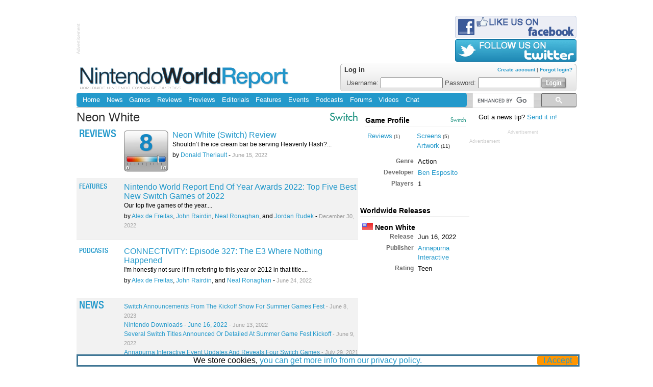

--- FILE ---
content_type: text/html; charset=UTF-8
request_url: http://www.nintendoworldreport.com/game/56290/neon-white-switch
body_size: 4679
content:
<!doctype HTML>
<html>
<head>
<meta http-equiv="Content-Type" content="text/html; charset=utf-8">
<!--[if IE]>
<meta http-equiv="X-UA-Compatible" content="chrome=1" />
<meta http-equiv="X-UA-Compatible" content="IE=edge" />
<meta name="MSSmartTagsPreventParsing" content="true" />
<meta http-equiv="imagetoolbar" content="no" />
<![endif]-->
<!--[if lt IE 9]>
<script src="http://ie7-js.googlecode.com/svn/version/2.1(beta4)/IE9.js"></script>
<![endif]-->





<!-- GAnalytics 4 -->
<script async src="https://www.googletagmanager.com/gtag/js?id=AW-875014704"></script>
<script>
  window.dataLayer = window.dataLayer || [];
  function gtag(){dataLayer.push(arguments);}
  gtag('js', new Date());

  gtag('config', 'AW-875014704');
</script>


<script async src="https://kumo.network-n.com/dist/app.js" site="nintendo-world-report"></script>

<title>Neon White - Game - Nintendo World Report</title>
<link rel="canonical" href="http://www.nintendoworldreport.com/game/56290/neon-white-switch" />
<meta property="og:url" content="http://www.nintendoworldreport.com/game/56290/neon-white-switch" />
<link rel="stylesheet" type="text/css" href="/css/nwr.css?1l" title="NWR" />
<link rel="stylesheet" type="text/css" href="/css/game.css?7" />

<link rel="stylesheet" type="text/css" href="/js/fancybox/jquery.fancybox-1.3.4.css?1"/>

<link rel="icon" href="/favicon.ico" type="image/x-icon" />
<link rel="alternate" type="application/rss+xml" title="Nintendo World Report Headlines" href="/rss" />

<script type="text/javascript" src="/js/jquery-1.8.2.min.js?1"></script>

<meta property="og:title" content="Neon White - Game" />
<meta property="og:site_name" content="Nintendo World Report"/>
<meta property="og:image" content="/media/56290/4/1.jpg" />
<script>
  (function() {
    var cx = '013456588300053319963:a-droqpdl9a';
    var gcse = document.createElement('script');
    gcse.type = 'text/javascript';
    gcse.async = true;
    gcse.src = (document.location.protocol == 'https:' ? 'https:' : 'http:') +
        '//cse.google.com/cse.js?cx=' + cx;
    var s = document.getElementsByTagName('script')[0];
    s.parentNode.insertBefore(gcse, s);
  })();
</script>

<script src='https://www.google.com/recaptcha/api.js'></script>
</head>
<body>
<noscript><iframe src="https://www.googletagmanager.com/ns.html?id=GTM-NZTSNDV"height="0" width="0" style="display:none;visibility:hidden"></iframe></noscript><div id="cookieInfoBox"><div id="cookieInfoText"><span>We store cookies, <a href="/privacy/"> you can get more info from our privacy policy.</a></span><div class="cookieInfoButton"><a onclick="hideCookieInfoBox()">I Accept</a></div></div></div><div id="page">
<gcse:searchresults linktarget="_parent"></gcse:searchresults>
<div id="head">


			<div id="hAd">
				<div class="fineprint finerotate">Advertisement</div>
				<div id="nn_lb1"></div>
			</div>
	<div id="bonus">
		<a href="http://www.facebook.com/NintendoWorldReport"><img src="/img/facebook.png" width="238" height="44" alt="Like us on Facebook" /></a> 
		<a href="http://www.twitter.com/Nintendo_NWR"><img src="/img/twitter.png" width="238" height="44" alt="Follow us on Twitter" /></a>
	</div>
</div>
<div id="header">
	<h1><a href="/" title="Nintendo World Report Home"><img src="/img/nintendoWorldReportLogo.png" width="413" height="48" alt="Nintendo World Report - Worldwide Nintendo Coverage 24/7/365" /></a></h1>


<div id="userLogin">
	<div id="loginForm">
		<form method="post" action="https://www.nintendoworldreport.com/submit/login"><input type="hidden" name="cookielength" value="-1" /><span id="create">	<a href="/forums/index.php?action=register" title="Create Account">Create account</a> |	<a href="/forums/index.php?action=reminder" title="Forgot your username or password?">Forgot login?</a></span><h4>Log in</h4><label>Username:	<input type="text" name="user" id="textfield" class="logInput"/></label><label>Password:	<input type="password" name="passwrd" id="textfield2" class="logInput" /></label><label for="logSubmit" style="display:none;">	Login</label><input type="image" src="/img/loginButton.png" name="logSubmit" id="logSubmit" alt="Login" title="Login" /></form>	</div>
</div>

	<div class="clr"></div>
	</div>
	<div id="navBar">
		<div id="navigation">
			<div id="navTop">
				<ul>
<li><a href="/" title="Home">Home</a></li>
<li><a href="/news/" title="News">News</a></li>
<li><a href="/game/" title="Games">Games</a></li>
<li><a href="/review/" title="Reviews">Reviews</a></li>
<li><a href="/preview/" title="Previews">Previews</a></li>
<li><a href="/editorial/" title="Editorials">Editorials</a></li>
<li><a href="/feature/" title="Features">Features</a></li>
<li><a href="/event/" title="Events">Events</a></li>
<li><a href="/podcast/" title="Podcasts">Podcasts</a></li>
<li><a href="/forums/index.php" title="Forums">Forums</a></li>
<li><a href="/video/" title="Videos">Videos</a></li>
<li><a href="https://discord.gg/Hyp4mXm" title="Chat">Chat</a></li>
				</ul>
				<div class="clr"></div>
			</div>
			<div class="clr"></div>
		</div>

	<div id="search">
		<div id="searchBG">
			<div id="searchTop">
				<gcse:searchbox></gcse:searchbox>
			</div>
		</div>
		<div class="clr"></div>
	</div>

<div class="clr"></div></div>
<div id="content">
<div id="column1">

<div id="main">

<span class='systembadgebig switchs'>Switch</span>
<h2>Neon White</h2>
<div class='reviews'>
  <div class='topic' id='profile_review'><h3 class='sectionheader'>  <a href='/review'>Reviews</a></h3></div>
  <div class='tContent'>
    <div class='score'><a href='/review/60703' title="Neon White (Switch) Review"><div class='sc8'>8</div></a></div>
    <a href="/review/60703" title="Neon White (Switch) Review">Neon White (Switch) Review</a>
    <p class='grabber'>
      <a href="/review/60703" title="Neon White (Switch) Review">Shouldn’t the ice cream bar be serving Heavenly Hash?...</a></p>
    
    <p class='when'> by   <a href="/staff/12073" title="Profile for Donald Theriault">Donald Theriault</a> - <span class='tcDate'>June 15, 2022 <br />
  </span>    </p>
    <div class="clr"></div>
  </div>
<div class="clr"></div></div>
<div class='reviews alt'>
  <div class='topicsmall' id='profile_feature'><h3 class='sectionheader'>  <a href='/feature'>Features</a></h3></div>
  <div class='tContent'>
    <a href="/feature/62506" title="Nintendo World Report End Of Year Awards 2022: Top Five Best New Switch Games of 2022">Nintendo World Report End Of Year Awards 2022: Top Five Best New Switch Games of 2022</a>
    <p class='grabber'>
      <a href="/feature/62506" title="Nintendo World Report End Of Year Awards 2022: Top Five Best New Switch Games of 2022">Our top five games of the year....</a></p>
    
    <p class='when'> by   <a href="/staff/39102" title="Profile for Alex de Freitas">Alex de Freitas</a>,   <a href="/staff/28104" title="Profile for John Rairdin">John Rairdin</a>,   <a href="/staff/9966" title="Profile for Neal Ronaghan">Neal Ronaghan</a>, and   <a href="/staff/27955" title="Profile for Jordan Rudek">Jordan Rudek</a> - <span class='tcDate'>December 30, 2022 <br />
  </span>    </p>
    <div class="clr"></div>
  </div>
<div class="clr"></div></div>
<div class='reviews'>
  <div class='topicsmall' id='profile_podcast'><h3 class='sectionheader'>  <a href='/podcast'>Podcasts</a></h3></div>
  <div class='tContent'>
    <a href="/connectivity/60784" title="CONNECTIVITY: Episode 327: The E3 Where Nothing Happened">CONNECTIVITY: Episode 327: The E3 Where Nothing Happened</a>
    <p class='grabber'>
      <a href="/podcast/60784" title="CONNECTIVITY: Episode 327: The E3 Where Nothing Happened">I'm honestly not sure if I'm refering to this year or 2012 in that title....</a></p>
    
    <p class='when'> by   <a href="/staff/39102" title="Profile for Alex de Freitas">Alex de Freitas</a>,   <a href="/staff/28104" title="Profile for John Rairdin">John Rairdin</a>, and   <a href="/staff/9966" title="Profile for Neal Ronaghan">Neal Ronaghan</a> - <span class='tcDate'>June 24, 2022 <br />
  </span>    </p>
    <div class="clr"></div>
  </div>
<div class="clr"></div></div>
<div class='reviews alt'>
  <div class='topic' id='profile_news'><h3 class='sectionheader'>  <a href='/news'>News</a></h3></div>
  <div class='tContent'>
    <div class='gameNews'><ul>
      <li><a href="/news/63900" title="Switch Announcements From The Kickoff Show For Summer Games Fest">Switch Announcements From The Kickoff Show For Summer Games Fest<span class="tcDate"> - June 8, 2023</span></a></li>
      <li><a href="/news/60695" title="Nintendo Downloads - June 16, 2022">Nintendo Downloads - June 16, 2022<span class="tcDate"> - June 13, 2022</span></a></li>
      <li><a href="/news/60628" title="Several Switch Titles Announced Or Detailed At Summer Game Fest Kickoff">Several Switch Titles Announced Or Detailed At Summer Game Fest Kickoff<span class="tcDate"> - June 9, 2022</span></a></li>
      <li><a href="/news/57928" title="Annapurna Interactive Event Updates And Reveals Four Switch Games">Annapurna Interactive Event Updates And Reveals Four Switch Games<span class="tcDate"> - July 29, 2021</span></a></li>
      <li><a href="/news/56288" title="Other News From The February 17 Nintendo Direct">Other News From The February 17 Nintendo Direct<span class="tcDate"> - February 17, 2021</span></a></li>
    </div></ul>
  </div>
<div class="clr"></div></div>

</div>
<div class='topic'><h3 class='sectionheader' id='ss'>Screens</h3></div><div id='screens'>
  <div class='tContent'>
    <div class='thumbRow'>
      <div>
        <a class='image' href='/media/56290/1/5.jpg'rel='screens' title=''>
          <img alt='' src='/media/56290/1/gallery/5.jpg'>
        </a>
      </div>
      <div>
        <a class='image' href='/media/56290/1/4.jpg'rel='screens' title=''>
          <img alt='' src='/media/56290/1/gallery/4.jpg'>
        </a>
      </div>
      <div>
        <a class='image' href='/media/56290/1/3.jpg'rel='screens' title=''>
          <img alt='' src='/media/56290/1/gallery/3.jpg'>
        </a>
      </div>
      <div>
        <a class='image' href='/media/56290/1/2.jpg'rel='screens' title=''>
          <img alt='' src='/media/56290/1/gallery/2.jpg'>
        </a>
      </div>
      <div class='clr'></div>
      <div>
        <a class='image' href='/media/56290/1/1.jpg'rel='screens' title=''>
          <img alt='' src='/media/56290/1/gallery/1.jpg'>
        </a>
      </div>
    <div class='clr'></div>
    </div>
  </div>
  <div class='clr'></div>
</div>
</div><div id="column2">

<div id="gameProfile">
	
	<span class='systembadge switchs'>Switch</span><h4><a href='/game/56290/neon-white-switch'>Game Profile</a></h4>    <div id="profileNav">
    	<ul class="profileNavList">
        	<li><a href='/review/60703/neon-white-switch-review' title='Read Review'>Reviews</a><span class="mediaCount"> (1)</span></li>        </ul>
	
        <ul class="profileNavList">
        
                <li><a href='/media/56290/1' title='Screens'>Screens</a><span class="mediaCount"> (5)</span></li>
                <li><a href='/media/56290/4' title='Artwork'>Artwork</a><span class="mediaCount"> (11)</span></li>	
        </ul>
    </div>
    <div class="clr"></div>
</div>
    
    <div id="gameInfo">
        
        <table class="gameFeatures">
            <tr><td class="l">Genre</td>
<td>Action</td></tr>
 
            <tr><td class="l">Developer</td>
<td><a href="/company/56291/ben-esposito">Ben Esposito</a></td></tr> 
            <tr>
                <td class='l'>Players</td><td>1</td> 
            </tr>
            <tr>               
                 
            </tr>
                         
        </table>
    </div>
    
    <div id="gameInfo">
		<h4>Worldwide Releases</h4>
    
    	<table class="gameFeatures">
        <tbody>
  <tr><td class='release' colspan='2'><img src='/img/profile/flag-na.png' width='21' height='13' alt='na:'/> Neon White</td></tr>
  <tr>
    <td class='l'>Release</td>
    <td>Jun 16, 2022</td>
  </tr>
  <tr><td class='l'>Publisher</td><td><a href="/company/45290/annapurna-interactive">Annapurna Interactive</a></td></tr>
  <tr><td class='l'>Rating</td><td>Teen</td></tr>
</tbody>        </table>
    </div>
</div><div id="column3">
<div id='newstip'>Got a news tip? <a href='/mail/news'>Send it in!</a></div>
			<div id="skyscrapeAd">
				<div class="fineprint">Advertisement</div>
				<div id="nn_sky1"></div>
			</div>
</div>
			<div class="boxAd">
				<div class="fineprint">Advertisement</div>
				<div id="nn_mpu1"></div>
		</div>
</div><div class="clr"></div><div class="clr"></div>	<div id="footer">
	<div id="fCol1" class="fCol">
		<a href="/" title="Nintendo World Report Home"><img src="/img/footerLogo.png" width="234" height="25" alt="Nintendo World Report" id="footerLogo"/></a>
</div><div id="fCol2" class="fCol"><ul><li><a href="/news" title="News">News</a></li>
<li><a href="/editorial" title="Editorials">Editorials</a></li>
<li><a href="/event" title="Events">Events</a></li>
<li><a href="/feature" title="Features">Features</a></li>
<li><a href="/staff" title="Staff">Staff</a></li>
</ul></div>
<div id="fCol3" class="fCol"><ul><li><a href="/review" title="Reviews">Reviews</a></li>
<li><a href="/preview" title="Previews">Previews</a></li>
<li><a href="/game" title="Games">Games</a></li>
<li><a href="/hardware" title="Hardware">Hardware</a></li>
</ul></div>
<div id="fCol4" class="fCol"><ul><li><a href="/podcast" title="Podcasts">Podcasts</a></li>
<li><a href="/forums" title="Forums">Forums</a></li>
<li><a href="https://discord.gg/Hyp4mXm" title="Chat">Chat</a></li>
<li><a href="/video" title="Videos">Videos</a></li>
</ul></div>
<div id="fCol5" class="fCol"><ul><li><a href="/about" title="About NWR">About NWR</a></li>
<li><a href="/policy" title="Policy">Policy</a></li>
<li><a href="/advertising" title="Advertising">Advertising</a></li>
<li><a href="/legal" title="Legal">Legal</a></li>
<li><a href="/privacy" title="Privacy Policy">Privacy Policy</a></li>
<li><a href="/jobs" title="Jobs">Jobs</a></li>
</ul></div>

	<div id="fCol6" class="fCol">
		<ul>			<li><a class="nn-cmp-show" href="#">Manage Cookie Settings</a></li>
<!--			<li><a style="cursor:pointer" onclick="window.__cmp('showConsentModal')">Manage Cookie Settings</a></li>   -->
	
			<li><a href="/rss" title="NWR Updates RSS" class="fRss">Updates</a></li>
			<li><a href="/rss/news" title="News Only RSS" class="fRss">News</a></li>
			<li><a href="http://twitter.com/Nintendo_NWR" title="NWR on Twitter" target="_blank">Twitter</a></li>
			<li><a href="http://www.facebook.com/NintendoWorldReport" title="NWR on Facebook" target="_blank">Facebook</a></li>
            <li><a href="#header" title="Top of Page">Top of Page</a></li>
            <li><a href="/mobile" title="Mobile Site">Mobile Site</a></li>
		</ul>
	</div>
	<div class="clr">
	<a href="/slimclear.php"></a>
	</div>
	<div id="cr">
	The entire contents of this Web site, unless otherwise noted, are Copyright &copy; 1999 - 2025 NINWR, LLC. All Rights Reserved.
	&#8482; and &copy; for all products, characters, and indicia related thereto which are contained herein are owned by the companies who market or license those products.
	This Web site is not endorsed, sponsored, nor otherwise affiliated with Nintendo. It has been created for the sole purpose of entertainment and knowledge. 
	Reproduction in whole or in part in any form without consent from NINWR, LLC is prohibited.
	</div>
	<noscript><img src="http://pixel.quantserve.com/pixel/p-8cp0p_Tb2IfCE.gif" style="display: none; border: none;" height="1" width="1" alt="Quantcast"/></noscript>
</div></div>
<div id="nn_skinl"></div>
<div id="nn_skinr"></div>
	<script type="text/javascript" src="/js/jquery.cookie.js?1"></script>
	<script type="text/javascript" src="/js/fancybox/jquery.fancybox-1.3.4.pack.js?1"></script>
	<script type="text/javascript" src="/js/nwr.js?1"></script>
	<script type="text/javascript" src="/js/options.js?2a"></script>
	<script type="text/javascript" src="https://edge.quantserve.com/quant.js"></script>
</body></html>

--- FILE ---
content_type: text/css
request_url: http://www.nintendoworldreport.com/css/nwr.css?1l
body_size: 5082
content:
@charset "UTF-8";

/* 2399cb */

body{
	font:100%/1.125em Helvetica, Arial, "Liberation Sans", sans-serif;
	margin:0;
	padding:0;
	text-align:center;
	background-color:#fff;
	min-width:980px;
}

h1,h2,h3,h4,h5,h6,p{
	margin-top:0;
}

h1,h2,h3 {
	font-weight:normal;
}

a {
	text-decoration:none;
	color:#2399cb;
}

a:hover {
	color:#313131;
	text-decoration:underline;
}

img {
	display:block;
	border-style:none;
}

form {
	margin:0;
	padding:0;
	display:inline;
}

#page {
	width:980px;
	text-align:left;
	margin:0 auto;
}

/* @group header */

#head {
	height:95px;
}

#header {
	padding-left:6px;
	background-color:#fff;
}

#header h1 {
	font-size:1px;
	margin:0;
	display:inline;
}

#header h1 a {
	padding-top:7px;
	display:block;
	padding-bottom:4px;
	float:left;
}

#navBar {
	background-color:#d0d0d0;
	min-height:29px;
}

#navigation {
	background:#2399cb url(/img/navBottom.png) no-repeat left bottom;
	width:765px;
	float:left;
}

#navTop {
	background:url(/img/navTop.png) no-repeat left top;
	width:765px;
}

#navigation ul {
	padding:0 0 0 6px;
	float:left;
	margin:0;
}

#navigation ul li {
	display:inline;
	float:left;
}

#navigation ul li a:link, #navigation ul li a:visited {
	color:#fff;
	padding:7px 6.25px;
	display:block;
	font:.782em Helvetica, Arial, "Liberation Sans", sans-serif;
}

#navigation ul li a:hover, #navigation ul li a:active {
	background-color:#1c7da6;
}

#navigation ul li#rssLi {
	display:block;

}

#navigation ul li#rssLi a#rssNav {
	background:url(/img/rssOnBlue.png) no-repeat 7px center;
	padding-left:23px;
	display:block;
}

#navigation ul li#rssLi a:hover#rssNav,#navigation ul li#rssLi a:active#rssNav {
	background:#1c7da6 url(/img/rssOnBlue.png) no-repeat 7px center;
}

#search {
	width:215px;
	background:url(/img/searchBG.png) repeat-x;
	float:right;
	min-height:29px;
}

#search form {
}

#searchBG {
	background:url(/img/searchBottom.png) no-repeat right bottom;
	min-height:30px;
	height:30px;
}

#searchTop {
	background:url(/img/searchTop.png) no-repeat right top;
	padding:0 0 0 11px;
}

#searchbox {
	width:121px;
	margin-top:5px;
	font-size:.6875em;
	padding:0;
}

#searchBtn {
	vertical-align:middle;
	margin-left:4px;
}

#hAd {
	width:738px;
	height:90px;
	float:left;
	margin:3px 0 2px 0;
}

#hAd * {
	float:left;
}

.fineprint {
	font-size: 7pt;
	font-family: Helvetica, Arial, "Liberation Sans", sans-serif;
	color: #d0d0d0;
}

.finerotate {
	-webkit-transform: rotate(-90deg);
	-moz-transform: rotate(-90deg);
	-o-transform: rotate(-90deg);
	-ms-transform: rotate(-90deg);
	height: 90px;
	width: 10px;
	top: 25px;
	left: 35px;
	position: relative;
}

#bonus {
	width:238px;
	height:90px;
	float:right;
	margin:3px 0 2px 0;
}

#bonus img {
	margin-bottom: 2px;
}

/* @end */

.clr {
	clear:both;
	margin:0;
	padding:0;
	font-size:1px;
}

.hide {
	display:none;
}

.underlined{
	text-decoration:underline;
}

.strikethrough{
	text-decoration:line-through;
}

#content {
	padding:9px 0 0;
}

#newsBlog {
	padding-left:6px;
	padding-right:6px;
}

#newsBlog ul {
	margin:0;
	padding:0;
	list-style-type:none;
}

#newsBlog h2 {
	font-size:1em;
	font-weight:normal;
	line-height:1em;
	margin-bottom:1px;
}

#newsBlog h2 a {
	display:block;
}

img.newsBlogSys {
	margin-top: 20px;
	float:right;
}

#newsBlog h2 span.titleDate {
	font-size:.6875em;
	color:#9f9f9f;
	white-space: nowrap;
}

#newsBlog p {
	color:#4c4c4c;
	font-size:.8125em;
	line-height:.9375em;
	padding-right:80px;
	margin-bottom:.9375em;
}

#blogBar {
	width:208px;
	float:right;
	background:#afafaf url(/img/frontNewsBG.png) repeat-x;
}

#blogBarM {
	border-right:1px solid #bdbdbd;
	border-left:1px solid #bdbdbd;
}

#blogBarM p {
	float:right;
	margin:0 7px 8px;
}

#blogBarM ul {
	padding:0 7px;
	list-style-type:none;
	margin:0;
}

* html #blogBarM ul {
	float:left;
}

#blogBarM ul li {
	float:left;
}

#blogBarM p a:link, #blogBarM p a:visited, #blogBarM ul li a:link,#blogBarM ul li a:visited {
	font:bold .75em/1.3em "Lucida Grande", "Lucida Sans Unicode", "Bitstream Vera Sans", "Liberation Sans", sans-serif;
	color:#fff;
	display:block;
	padding-bottom:.9375em;
	float:left;
}

#blogBarM p a:hover, #blogBarM p a:active, #blogBarM ul li a:hover,#blogBarM ul li a:active {
	font:bold .75em/1.3em "Lucida Grande", "Lucida Sans Unicode", "Bitstream Vera Sans", "Liberation Sans", sans-serif;
	color:#2399cb;
	display:block;
}

span.blogDate {
	font:normal .9167em/1em Helvetica, Arial, "Liberation Sans", sans-serif;
	color:#707070;
	display:block;
}

#pastlArticles {
	float:right;
	margin:1px 6px 2px 0;
}

#frontContent {
	width:770px;
	float:left;
}

.frontSectionRow {
	width:770px;
	background:#fff url(/img/sectionRow.png) repeat-x;
}

.frontSection {
	padding:8px 0;
	float:left;
	width:385px;
	margin:0;
}

.fsContent {
	padding:0 14px;
	width:361px;
}

div.frontSection h2 {
	font-size:1.0625em;
	color:#2c2c2c;
	margin-bottom:.5em;
	margin-left:7px;
}

div.frontSection h2 a {
	color:#2c2c2c;
}

div.frontSection h2 img {
	display: inline;
}

div.frontSectionRow h3 {
	font-size:.75em;
	font-weight:normal;
	font-style:normal;
	margin-bottom:3px;
}

a.sectionLeader {
	display: block;
	overflow: hidden;
	text-overflow: ellipsis;
	-o-text-overflow: ellipsis;
	margin-bottom: .8125em;
	height: 70px;
}

a.sectionLeader h3 {
	font-size:1em;
	font-weight:normal;
	font-style:normal;
	line-height:1.125em;
	margin-right:21px;
	display:inline;
}

.abstract {
	font-size: .75em;
	color:black;
}

.more {
	display:block;
	font:bold .625em "Lucida Grande", "Lucida Sans Unicode", "Bitstream Vera Sans", "Liberation Sans", sans-serif;
}

.error {
    color:#ff0033;
    font:bold;
}

.switchs {
    color:#209482;
}

.nxs {
    color:#3690ff;
}

.wiius {
	color:#0096c8;
}

.wiis {
	color:#5fb4d1;
}

.dss {
	color:#f24f8e;
}

.gcs {
	color:#2e325f;
}

.gbas {
	color:#14027c;
}

.arcs {
	color:#5eb940;
}

.\33 dss {
	color:#ba2731;
}

.vbs {
    color:#fe0016
}

.pms {
	color:#f5751e;
}

.sectionImg {
	border:1px solid #757575;
	float:left;
	margin-right:10px;
	width: 115px;
	height: 62px;
	overflow: hidden;
}

.yt {
	margin: -14px -2.5px;
}

/* @group login */

#userLogin {
	width:463px;
	height:54px;
	background:url(/img/loginbg.png) repeat-x;
	float:right;
	margin-top:2px;
}

#userLogin h4 {
	color:#2c2c2c;
	font-size:.78125em;
	margin:0;
	padding:0;
	padding-bottom: 2px;
	line-height:.78125em;
}

#avatar {
	float: left;
	padding-right:8px;
}

#loginForm {
	background:url(/img/loginl.png) no-repeat;
	width:455px;
	height:54px;
	padding-left:8px;
}

#loginForm label {
	font-size:.78125em;
	color:#4c4c4c;
	margin:0 0 0 4px;
}

#loginForm form, #loggedin {
	width:100%;
	height: 54px;
	background:url(/img/loginr.png) no-repeat right top;
	margin:0;
	padding:8px 0 0 0;
	display:block;
}

#logSubmit {
	position:relative;
	display:inline;
	left:2px;
	top:8px;
}

#create {
	font-size:.625em;
	font-weight:bold;
	float:right;
	line-height:.78125em;
	display:block;
	margin-right:3px;
	padding:0px 5px;
	color:#707070;
}

.logInput {
	width:114px;
}

.loginboxtext {
	font-size: .78125em;
}

/* @end */

/* @group column1 */

#column1 {
	width:552px;
	float:left;
	padding-right:8px;
}

.ilimgl {
	padding:3px;
	background-color:#eee;
	border:1px solid #a1a1a1;
	color:#333;
	font:.625em "Trebuchet MS", Helvetica, Arial, "Liberation Sans", sans-serif;
	float:left;
	margin:8px 14px 8px 8px;
}

.ilimgr {
	padding:3px;
	background-color:#eee;
	border:1px solid #a1a1a1;
	color:#333;
	font:.625em "Trebuchet MS", Helvetica, Arial, "Liberation Sans", sans-serif;
	float:right;
	margin:8px 8px 8px 14px;
}

.ilimgr p, .ilimgl p {
	margin:3px 0 0;
}

/* @end */

/* @group column2 */

#column2 {
	width:210px;
	float:left;
}

#column2 h4 {
	font-size:.906em;
	border-bottom:1px solid #efefef;
	padding-bottom:2px;
	padding-right:3px;
	margin-bottom:10px;
	margin-left:-4px;
}

h4.slidetrigger {
	cursor: pointer;
	padding:0 2px 0 18px;
	font-size:.78125em;
	margin-bottom:0;
}

ul.slidemenu {
	list-style-type: none;
	margin: 0 3em;
	padding: 0;
	font-size:.78125em;
}

/* @group c2stories */

div.c2stories {
	margin-left:8px;
	margin-bottom:8px;
}

div.c2stories ul {
	list-style-type:none;
	margin:0;
	padding:0;
}

div.c2stories ul li {
	padding-bottom:8px;
	font:.6875em "Lucida Grande", "Lucida Sans Unicode", "Bitstream Vera Sans", "Liberation Sans", sans-serif;
}

div.c2stories ul li a {
	display:block;
	float:left;
	line-height:1.2em;
}

div.c2stories ul li a:hover {
	text-decoration:none;
}

div.c2tags {
	margin-left:8px;
	margin-bottom:8px;
}

div.c2tags ul {
	list-style-type:none;
	margin:0;
	padding:0;
}

div.c2tags ul li {
	padding-bottom:8px;
	font:.6875em "Lucida Grande", "Lucida Sans Unicode", "Bitstream Vera Sans", "Liberation Sans", sans-serif;
}

div.c2tags ul li a {
	display:block;
	line-height:1.2em;
}

div.c2tags ul li a:hover {
	text-decoration:none;
}

.relatedLabel {
	width: 52px;
	height: 27px;
	font-size: 20px;
	line-height: 27px;
	text-align: center;
	float: left;
	color: #b0b0b0;
	font-family: 'HelveticaNeueLTStd-MdCn', sans-serif;
	text-transform: uppercase;
	border:1px solid #6d6d6d;
	display: block;
	margin: 0 8px 4px 0;
}

span.title {
	display:block;
	float:left;
	width:140px;
}

.share a {
	display:block;
	padding:1px 3px 0 22px;
	font-size:1.125em;
	margin:0 0 0 10px;
}

/* @end */


/* @end */

/* @group column3 */

#column3 {
	width:210px;
	float:left;
}
#skyscrapeAd
{
	text-align: center;
	margin-left: auto;
	margin-right: auto;
}
#column4 {
        float:right;
        width:420px;
	clear:right;
}

/* @end */

/* @group tb */

div#talkback {
	margin-bottom:1em;
	background-color:#fff;
}

div.tbHeader {
	background:#dfdfdf url(/img/tbHeaderBG.png) repeat-x 0 bottom;
	border-bottom:1px solid #fff;
	color:#6d6d6d;
}

div.tbHeaderS {
	background:#5bc3ee url(/img/tbHeaderStaffBG.png) repeat-x 0 bottom;
	border-bottom:1px solid #fff;
}

* html div.tbHeader, * html div.tbHeaderS {
	height:38px;
}

div.tbIcon {
	width:34px;
	height:34px;
	text-align:center;
	margin:2px;
	float:left;
}

div.tbIcon img {
	padding:1px;
	background:url(/img/tbIconBG.png) repeat-x 0 bottom;
	margin:0 auto;
}

div.tbIconS {
	width:34px;
	height:34px;
	text-align:center;
	margin:2px;
	float:left;
}

div.tbIconS img {
	padding:1px;
	background:url(/img/tbIconStaffBG.png) repeat-x 0 bottom;
	margin:0 auto;
}

.user {
	font-size:.9375em;
	margin-top: 11px;
	font-weight:bold;
	padding-left:8px;
	color:#333;
	float:left;
}

.staffuser {
	font-size:.9375em;
	margin-top: 11px;
	font-weight:bold;
	padding-left:8px;
	color:#fff;
	float:left;
}

.user a {
	color:#333;
}

.staffuser a {
	color:#fff;
}

.staff a {
	color:#eef;
}

.staff {
	font-size:.8125em;
	color:#fff;
	margin:11px 0 0 12px;
	float:left;
}

.tbDate {
	font-size:.8125em;
	float:right;
	margin:11px 12px 0 0;
}

.tbDateS {
	color:#eef;
	font-size:.8125em;
	float:right;
	margin:11px 12px 0 0;
}

.tbTalk {
	background:url(/img/tbBG.png) repeat-x 0 top;
	padding:17px 70px 12px 48px;
}

.tbTalkS {
	background:url(/img/tbStaffBG.png) repeat-x 0 top;
	padding:17px 70px 12px 48px;
}

.tbQuote {
    padding-left: 5px;
    background-color: #D7D7D7;
    margin: 0px 0px 0px 0px;
    border-left: solid #2399cb;
}

.tbQuoteHead {
    font-weight: bold;
}

div.tbTalk p, div.tbTalkS p , .tbQuoteHead {
	font-size:.78125em;
}



/* @end */

/* @group score */

div.score , div.recommendation {
	width:87px;
	height:81px;
	text-align:center;
	font-size:3em;
	line-height:100%;
	font-weight:bold;
}

div.score {
	background:url(/img/scoreBG.png) no-repeat left top;
}

div.recommendation {
    float:left;
}

div .handsOnBadge {
    float:left;
    padding-right:4px
}

div.score div {
	width:87px;
	height:64px;
	text-shadow:#a4a4a4 1px 1px 1px;
}

.sc0 {
	background:url(/img/scoreKnob.png) no-repeat 5px bottom;
	color:#dc1010;
}

.sc1 {
	background:url(/img/scoreKnob.png) no-repeat 12px bottom;
	color:#dc2410;
}

.sc2 {
	background:url(/img/scoreKnob.png) no-repeat 19px bottom;
	color:#dc5d10;
}

.sc3 {
	background:url(/img/scoreKnob.png) no-repeat 26px bottom;
	color:#ddc292;
}

.sc4 {
	background:url(/img/scoreKnob.png) no-repeat 34px bottom;
	color:#ddc292;
}

.sc5 {
	background:url(/img/scoreKnob.png) no-repeat 42px bottom;
	color:#fdfffb;
}

.sc6 {
	background:url(/img/scoreKnob.png) no-repeat 50px bottom;
	color:#95cddd;
}

.sc7 {
	background:url(/img/scoreKnob.png) no-repeat 57px bottom;
	color:#42abcd;
}

.sc8 {
	background:url(/img/scoreKnob.png) no-repeat 65px bottom;
	color:#1287c3;
}

.sc9 {
	background:url(/img/scoreKnob.png) no-repeat 72px bottom;
	color:#1068c2;
}

.sc10 {
	background:url(/img/scoreKnob.png) no-repeat 79px bottom;
	color:#1057c1;
}

.sc-10 {    /* TBD or score pending */
    text-transform: uppercase;
    color:#000000;
    /* font-size: .78125em; */ /* For "TBD" as the text */
    font-size: .35em;
    line-height: 100%;
    padding-top: 10px;
}

.sc-5 {     /* Review with no score */
    text-transform: uppercase;
	color:#000000;
    font-size: .4em;
    line-height: 100%;
    padding-top: 6px;
}

/* @end */

.newReleases {
	width:190px;
	padding:0 2px 0 18px;
}

.newReleases h4 {
	font-size:.78125em;
	margin-bottom:.875em;
}

.newReleases h4 a {
	color: black;
}

.newReleases p {
	float:left;
	font:.6875em/1.0625em "Lucida Grande", "Lucida Sans Unicode", "Bitstream Vera Sans", "Liberation Sans", sans-serif;
	margin-bottom:.8125em;
}

.newReleasesRelease {
	display:block;
	width:124px;
	float:left;
	font-size:.9em;
}

.newReleases p a:hover {
	text-decoration:none;
}

.newReleases a.more {
	padding-left:21px;
}

span.releaseDate {
	color:#9c9c9c;
	font-size:.9em;
    vertical-align:top;
	width:40px;
}

/* @group main div */

#main h2 {
	font-size:1.5em;
	margin-bottom:17px;
	color:#2c2c2c;
}



/* @end */

/* @group filterBox */

.filterBox {
	padding:2%;
	background-color:#f7f7f7;
	border:1px solid #e2e2e2;
	width:95%;
	margin:0 auto 13px;
}

div.filterBox h4, #byLetter h5 {
	float:left;
	width:80px;
	padding-top:2px;
	margin:0;
	padding-bottom:4px;
}

#byLetter {
	margin-top:.5em;
}

#byLetter h5 {
	font-weight:normal;
	font-style:normal;
	font-size:.6875em;
	padding:3px 0 0;
	margin:0;
}

div.filterBox select {
	margin-right:30px;
}

#byLetter ul {
	list-style-type:none;
	float:left;
	padding:0;
	margin:0;
	margin-right:30px;
}

#byLetter ul li {
	float:left;
	display:block;
}

#byLetter ul li a {
	display:block;
	float:left;
	padding:3px;
	font-size:.8125em;
	font-weight:bold;
}

#byLetter ul li a.selected {
	background-color:#2399cb;
	color:#fff;
}

#results a.selected {
	background-color:#2399cb;
	color:#fff;
}

#filterForm label {
	font-size:.6875em;
	padding-right: 3px;
}

#gameProfile .selected {
	background-color:#2399cb !important;
	color:#fff !important;
}

#flagNA {
	background:url(/img/profile/flag-na.png) no-repeat left top;
	padding-left:23px;
}

#flagJPN {
	background:url(/img/profile/flag-jpn.png) no-repeat left top;
	padding-left:23px;
}

#flagEU {
	background:url(/img/profile/flag-eu.png) no-repeat left top;
	padding-left:23px;
}

#flagAUS {
	background:url(/img/profile/flag-aus.png) no-repeat left top;
	padding-left:23px;
}

#flagCHN {
	background:url(/img/profile/flag-chn.png) no-repeat left top;
	padding-left:23px;
}

#flagKOR {
	background:url(/img/profile/flag-kor.png) no-repeat left top;
	padding-left:23px;
}

/* @end */

/* @group footer */

#footer {
	border-top:2px solid #e8e8e8;
	background:#efefef url(/img/footerBG.png) repeat-y center;
	margin:0;
	padding:0;
	margin-top: 1em;
}

.fCol {
	float:left;
	padding-left:10px;
	padding-right:48px;
}

div.fCol ul {
	padding:0;
	margin:8px 0;
}

div.fCol ul li {
	list-style-type:none;
}

div.fCol ul li a {
	font-size:.75em;
	display:block;
	line-height:1.75em;
}

div.fCol ul li a.fRss {
	padding-left:16px;
	background:url(/img/fRss.png) no-repeat 0 4px;
}

#footerLogo {
	margin:6px;
	padding:5px;
}

.hl {
	text-align: right;
	float:right;
	display: block;
}

#cr {
	font-size: .6em;
	color: #acacac;
	line-height: 1.4em;
	padding: 20px;
}
/* @end */

#newstip {
	padding:0 2px 0 18px;
	font-size:.78125em;
	margin-bottom:.875em;
}

#regionselect {
	font-size:.625em;
	font-weight:bold;
	float: right;
	margin-right: 5px;
}

#regionselect * {
	display: inline;
}

.created_at {
	color:#9c9c9c;
}

#twitter {
	overflow: hidden;
	font-family: Helvetica, Arial, "Liberation Sans", sans-serif;
}

#twitter:hover {
	overflow: visible;
}

#twitter img {
	float: left;
	margin-right: 3px;
}

#twitter p {
	line-height: 1.2em;
}

@font-face {
	font-family: 'HelveticaNeueLTStd-MdCn';
	src: url(/css/helveticaneueltstd-mdcn-webfont.eot);
	src: local('☺'), url(/css/helveticaneueltstd-mdcn-webfont.woff) format('woff'), url(/css/helveticaneueltstd-mdcn-webfont.ttf) format('truetype');
}

@font-face {
	font-family: 'FuturaStd-Medium';
	src: url(/css/futurastd-medium-webfont.eot);
	src: local('☺'), url(/css/futurastd-medium-webfont.woff) format('woff'), url(/css/futurastd-medium-webfont.ttf) format('truetype');
}

.systembadge, .systembadgeleft {
	font-family: 'FuturaStd-Medium', sans-serif;
	font-size: 8pt !important;
    font-style: normal !important;
	display: block;
	min-width: 22px;
}

.sectionLeader .systembadgeleft {
	width: 22px;
}

.systembadge {
	padding-left: 4px;
}

.systembadgebig {
	font-family: 'FuturaStd-Medium', sans-serif;
	font-size: 16pt;
}

.systembadge, .systembadgebig {
	float: right;
}

.systembadgeleft {
	float: left;
	padding-right: 4px;
}

.badge {
	float: right;
}

.sectionheader, .sectionbadge {
	font-family: 'HelveticaNeueLTStd-MdCn', sans-serif;
	font-size: 16pt !important;
	text-transform: uppercase;
	color: #b0b0b0;
	display: block;
}

img.recommendation {
	float: right;
}


table.recommendation {
	float: left;
}

.recauth {
}

.reviews, .screens, .gameNews {
	margin-bottom:13px;
}

div.tContent {
	width:459px;
	float:left;
}


div.thumbRow a {
	padding:4px;
	display:block;
}

div.thumbRow a:hover {
	background-color:#2399cb;
}

div.thumbRow div {
	float:left;
}


/* Editor */

.edittext, .addable, .selectable, .editdate {
	display: inline;
}

.editnow {
	border: 1px dotted black;
	margin: -1px -1px -1px -1px;
	position: relative;
}

.editempty {
	border: 1px dotted lightgray;
	margin: -1px -1px -1px -1px;
}

.edititemnow {
	background-color: #EEEEFF;
}

#ui {
	position: absolute;
	top: -1.3em;
	left: 0px;
	white-space: nowrap;
	z-index: 10;
}

#ui button, button.new {
	font-size: inherit;
	border: 1px outset black;
}

button.new{
	padding: 0;
}

.staticmenu {
	position: fixed;
}

/* ShareThis */
a.stbar.chicklet img {border:0;height:16px;width:16px;margin-right:3px;vertical-align:middle;display:inline}
a.stbar.chicklet {height:16px;line-height:16px;}

div#staffmenu {
	float:right;
}

div#staffmenu button {
	font-size: 10pt;

}

#article p, #scorespage p, .pr p, #article ul li, #article ol li, .pr ul li, .pr ol li, #article td, .pr td, .privacy p{
	font:.813em/1.666em "Trebuchet MS", Helvetica, Arial, "Liberation Sans", sans-serif;
	color:#1e1e1e;
}

tr.staffdivide {
	border-bottom: 1em solid transparent;
}

.spoiler {
	color:#00a9d9 !important;
	background-color:#00a9d9 !important;
}

.next {
	background:url(/img/conclusion.png) no-repeat right center;
	display:block;
	font:1em/100% "Trebuchet MS", Helvetica, Arial, "Liberation Sans", sans-serif;
	text-align:right;
	padding:0 22px 0 0;
	margin:0 0 1em;
	float:left;
    width:40%;
    float:right;
}

.previous {
	background:url(/img/previous.png) no-repeat left center;
	display:block;
	font:1em/100% "Trebuchet MS", Helvetica, Arial, "Liberation Sans", sans-serif;
	text-align:left;
	padding:0 0 0 22px;
	margin:0 0 1em;
	width:40%;
}

.invisible , td.invisible {
    background-color: yellow;
}

a.multiplatform {
	display:inline !important;
	float:none !important;
}

.multiplatformSelect {
    border-width: 0 0 2px 0;
    border-style: solid;
    border-color: #2399cb;
}

.multiplatformOther {
    font-style:italic;
    opacity:0.75;
}


.specialNote {
    font-style:italic;
    font-size: .75em;
    text-align: center;
    
    background-color: #f2f2f2;
    border-style: solid;
    border-width: 2px;
    border-color: #2399cb;
    padding: 2px 2px 2px 2px;
}

#cookieInfoBox {
	position: fixed;
	width: 980px;
	left: 50%;
	margin-left: -490px; /* Negative half of width. */

	bottom: 1px;
	background-color: white;
	border: 3px solid #3f7695;
}

#cookieInfoText{
	width:980px;
	height: 18px;
	float: left;
}

.cookieInfoButton{
	color: black;
	background-color:  #FF9500;
	border-radius: 4px;
	width:80px;
	height:18px;
	float:right;
	cursor: pointer;
}

a:hover.cookieInfoButton{
    color: black;
}

#deleteCookie, #deleteData{
	cursor: pointer;
}

#nn_skinr,
#nn_skinl {
    position: absolute;
    top: 140px;
    left: 50%;
    margin-left: -800px;
    z-index: 100 !important;
}

#nn_skinr {
    margin-left: 500px;
}


--- FILE ---
content_type: text/css
request_url: http://www.nintendoworldreport.com/css/game.css?7
body_size: 1016
content:
#description {
	font:.8125em "Trebuchet MS", Helvetica, Arial, "Liberation Sans", sans-serif;
	padding-bottom:28px;
}

div.topic, div.topicsmall {
	width:93px;
	float:left;
}

div.topic h3, #readerTopic h3 {
	font-size:1.125em;
	color:#14618c;
	padding-left:5px;
}

div.topicsmall h3 {
	font-size:0.85em !important;
	color:#14618c;
	padding-left:5px;
}

h3#ss {
	font-size:.944em;
}

div.alt {
	background-color:#f2f2f2;
	padding:7px 0;
	border-bottom:1px solid #e7e7e7;
	border-top:1px solid #e7e7e7;
}

div.tContent div.score {
	float:left;
	margin-right:8px;
}

p.grabber {
	margin-bottom:3px;
	font-family:"Trebuchet MS", Helvetica, Arial, "Liberation Sans", sans-serif;
}

p.grabber a {
	color: black;
}

.reviews p {
	font-size:.75em;
}

.gameNews ul {
	margin:0;
	padding:0;
	list-style-type:none;
}

.gameNews ul li {
	font-size:.75em;
}

span.tcDate {
	font-size:.9166em;
	color:#9f9f9f;
}

#readerTopic h3 {
	border-bottom:1px solid #f3f3f3;
	margin:0 0 8px 5px;
	padding:0 0 10px;
}

#readerScore {
	width:112px;
	float:left;
	margin-left:5px;
	padding-left:9px;
}

#readerScore p {
	font-size:.75em;
	text-align:center;
	width:80%;
}

#readerComments {
	float:left;
	width:419px;
}

div.commenter {
	background-color:#2399cb;
	color:#fff;
	font-size:.875em;
	margin-bottom:11px;
	width:100%;
}

div.commenter img {
	display:block;
	float:left;
	padding:4px 8px;
}

span.username {
	padding-top:4px;
	padding-bottom:4px;
	display:block;
	float:left;
}

div.userRating {
	padding:4px 7px;
	background-color:#ececec;
	color:#313131;
	font-weight:bold;
	float:right;
}

div.userComment {
	margin:0 35px 11px 9px;
	clear:both;
}

div.userComment p {
	font:.75em/125% "Trebuchet MS", Helvetica, Arial, "Liberation Sans", sans-serif;
}

/* column 2 */

#gameProfile {
	margin:6px 6px 10px 10px;
}

#gameProfile h4 a {
	color: black;
}

#gameProfile h4 a img {
	float:right;
	top:-2px;
	position:relative;
}

* html .buynow {
	position:relative;
	top:-21px;
}

#profileNav ul {
	padding:0;
	list-style-type:none;
	float:left;
	margin: 0;
	width: 50%;
}

#profileNav ul li {
	float:left;
	font-size:.8125em;
	margin-right: 1em;
	white-space: nowrap;
}

#profileNav p {
	font-size:.875em;
	clear:both;
}

.boxArt {
	margin:0 auto;
}

.gameFeatures {
	border-collapse:collapse;
	width:100%;
	margin-bottom:2em;
}

.gameFeatures tr td {
	width:49%;
	padding:2px 0 2px 4px;
	font-size:.8125em;
	vertical-align:top;
}

.gameFeatures tr td.l {
	text-align:right;
	padding:3px 4px 0 0;
	color:#6c6c6c;
	font:bold .75em Verdana, Helvetica, Arial, "Liberation Sans", sans-serif;
}

.gameFeatures tr td.release {
	padding:3px 4px 0 0;
	font:bold .85em Verdana, Helvetica, Arial, "Liberation Sans", sans-serif;
}

.gameFeatures tr td.release img {
	display:inline;
}

#gamePersonal {
	margin-bottom:3em;
}

#gamePersonal p {
	margin:0 0 4px;
}

#gamePersonal p img {
	margin-left:auto;
	margin-right:14px;
}

.mediaCount {
	color:#313131;
	font-size:.77em;
}


--- FILE ---
content_type: application/javascript
request_url: http://www.nintendoworldreport.com/js/nwr.js?1
body_size: 3196
content:
var legacy = (document.contentEditable != null && navigator.userAgent.indexOf('Mobile') < 0);
var debug = false;
var immediate = true;
var queue = new Array();
var fancyactive = false;

var currentElement;

function ready()
{

// Slide menu   
	$('.slidetrigger').click
	(function(event){
		if($(this).next().is(':hidden'))
		{
			$('.slidemenu').slideUp('slow');
			$(this).next().slideDown('slow');
		}
	});

	$('.slidemenu').hide();
	$('.slidemenu:first').show();

// Filter menu
	$('#filterForm select').change
	(function(event){
		$('#filterForm').submit();
	});

// FancyBox image/iframe handling
	$('a.image,a.thickbox').fancybox({'type': 'image', 'transitionIn': 'elastic', 'transitionOut': 'elastic', 'titlePosition': 'inside', 'onStart': function(){fancyactive = true;}, 'onClosed': function(){fancyactive = false;}});
	$('a.iframe').fancybox({'hideOnContentClick': false, 'transitionIn': 'elastic', 'titlePosition': 'inside', 'transitionOut': 'elastic', 'onStart': function(){fancyactive = true;}, 'onClosed': function(){fancyactive = false;}});

// Front page headline switching
	$('a.fronthover').hover
	(function(){
		$(this).data('prevheadline', $(this).siblings('a.sectionLeader').html());
		$(this).siblings('a.sectionLeader').html($(this).html());
	},
	function(){
		$(this).siblings('a.sectionLeader').html($(this).data('prevheadline'));
	});

// Reviews page 2
	$('#scorespage').hide();
	$('.conclusion,.conclusion2').click
	(function(event){
		$('#article').toggle();
		$('#summary').toggle();
		$('#scorespage').toggle();
	});

// Related link labels
	$('.relatedLabel').each
	(function(i){
		var div = document.createElement('div');
		$(div).hide();
		$(div).html($(this).is('img') ? $(this).attr('alt') : $(this).html());
		document.body.appendChild(div);
		$(this).css('font-size', Math.min(parseFloat($(this).css('font-size'), 10) / $(div).outerWidth() * $(this).width() * 0.75, 20) + 'px');
		$(div).remove();
	});
	//if(!document.all) document.execCommand("styleWithCSS", false, false);
}

$(".cookieInfoButton").click(function(){
	
	$('#cookieInfoBox').hide();
    $.ajax({url: "/submit/hideCookieBox", success: function(result){
    }});
});

function deleteCookies(){
	var cookies = document.cookie.split("; ");
	for (var c = 0; c < cookies.length; c++) {
		var d = window.location.hostname.split(".");
		while (d.length > 0) {
			var cookieBase = encodeURIComponent(cookies[c].split(";")[0].split("=")[0]) + '=; expires=Thu, 01-Jan-1970 00:00:01 GMT; domain=' + d.join('.') + ' ;path=';
			var p = location.pathname.split('/');
			document.cookie = cookieBase + '/';
			while (p.length > 0) {
				document.cookie = cookieBase + p.join('/');
				p.pop();
			};
			d.shift();
		}
	}
}

$("#deleteCookie").on('click', function(){
	deleteCookies();
	$.ajax({
		url: "/submit/deleteCookies/",
		type: 'GET',
		success: function(results) { 
		}
	});
	alert("Please close all NWR tabs to fully remove cookies.");
});

$("#deleteData").on('click', function(){
	deleteCookies();
	$.ajax({
		url: "/submit/deleteData/",
		type: 'GET',
		success: function(results) { 
		}
	});
	alert("Please close all NWR tabs to fully delete data.");
});

$(document).bind("ready", ready);
